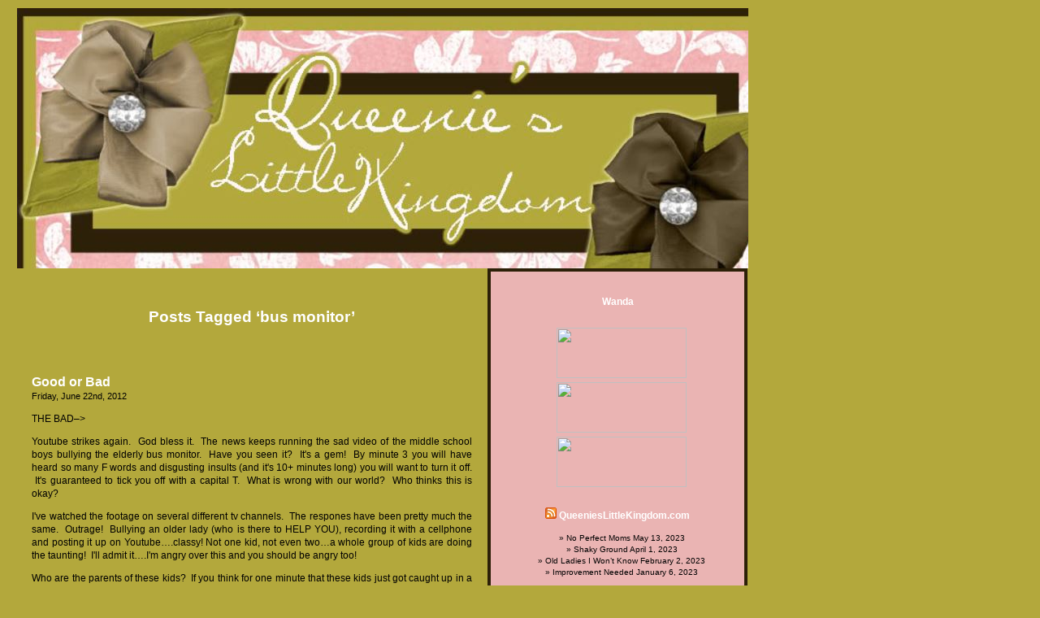

--- FILE ---
content_type: text/html; charset=UTF-8
request_url: http://www.queenieslittlekingdom.com/tag/bus-monitor/
body_size: 9166
content:
<!DOCTYPE html PUBLIC "-//W3C//DTD XHTML 1.0 Transitional//EN" "http://www.w3.org/TR/xhtml1/DTD/xhtml1-transitional.dtd">
<html xmlns="http://www.w3.org/1999/xhtml" lang="en">

<head profile="http://gmpg.org/xfn/11">
<meta http-equiv="Content-Type" content="text/html; charset=UTF-8" />

<title>bus monitor &laquo;  Queenies Little Kingdom</title>

<link rel="stylesheet" href="http://www.queenieslittlekingdom.com/wp-content/themes/default_orig/style.css" type="text/css" media="screen" />
<link rel="pingback" href="http://www.queenieslittlekingdom.com/xmlrpc.php" />

<style type="text/css" media="screen">

	#page { background: url("http://www.queenieslittlekingdom.com/wp-content/themes/default_orig/images/kubrickbg-ltr.jpg") repeat-y top; border: none; }

</style>

 

<meta name='robots' content='max-image-preview:large' />
<link rel='dns-prefetch' href='//s.w.org' />
<link rel="alternate" type="application/rss+xml" title="Queenies Little Kingdom &raquo; Feed" href="http://www.queenieslittlekingdom.com/feed/" />
<link rel="alternate" type="application/rss+xml" title="Queenies Little Kingdom &raquo; Comments Feed" href="http://www.queenieslittlekingdom.com/comments/feed/" />
<link rel="alternate" type="application/rss+xml" title="Queenies Little Kingdom &raquo; bus monitor Tag Feed" href="http://www.queenieslittlekingdom.com/tag/bus-monitor/feed/" />
<script type="text/javascript">
window._wpemojiSettings = {"baseUrl":"https:\/\/s.w.org\/images\/core\/emoji\/14.0.0\/72x72\/","ext":".png","svgUrl":"https:\/\/s.w.org\/images\/core\/emoji\/14.0.0\/svg\/","svgExt":".svg","source":{"concatemoji":"http:\/\/www.queenieslittlekingdom.com\/wp-includes\/js\/wp-emoji-release.min.js?ver=6.0.11"}};
/*! This file is auto-generated */
!function(e,a,t){var n,r,o,i=a.createElement("canvas"),p=i.getContext&&i.getContext("2d");function s(e,t){var a=String.fromCharCode,e=(p.clearRect(0,0,i.width,i.height),p.fillText(a.apply(this,e),0,0),i.toDataURL());return p.clearRect(0,0,i.width,i.height),p.fillText(a.apply(this,t),0,0),e===i.toDataURL()}function c(e){var t=a.createElement("script");t.src=e,t.defer=t.type="text/javascript",a.getElementsByTagName("head")[0].appendChild(t)}for(o=Array("flag","emoji"),t.supports={everything:!0,everythingExceptFlag:!0},r=0;r<o.length;r++)t.supports[o[r]]=function(e){if(!p||!p.fillText)return!1;switch(p.textBaseline="top",p.font="600 32px Arial",e){case"flag":return s([127987,65039,8205,9895,65039],[127987,65039,8203,9895,65039])?!1:!s([55356,56826,55356,56819],[55356,56826,8203,55356,56819])&&!s([55356,57332,56128,56423,56128,56418,56128,56421,56128,56430,56128,56423,56128,56447],[55356,57332,8203,56128,56423,8203,56128,56418,8203,56128,56421,8203,56128,56430,8203,56128,56423,8203,56128,56447]);case"emoji":return!s([129777,127995,8205,129778,127999],[129777,127995,8203,129778,127999])}return!1}(o[r]),t.supports.everything=t.supports.everything&&t.supports[o[r]],"flag"!==o[r]&&(t.supports.everythingExceptFlag=t.supports.everythingExceptFlag&&t.supports[o[r]]);t.supports.everythingExceptFlag=t.supports.everythingExceptFlag&&!t.supports.flag,t.DOMReady=!1,t.readyCallback=function(){t.DOMReady=!0},t.supports.everything||(n=function(){t.readyCallback()},a.addEventListener?(a.addEventListener("DOMContentLoaded",n,!1),e.addEventListener("load",n,!1)):(e.attachEvent("onload",n),a.attachEvent("onreadystatechange",function(){"complete"===a.readyState&&t.readyCallback()})),(e=t.source||{}).concatemoji?c(e.concatemoji):e.wpemoji&&e.twemoji&&(c(e.twemoji),c(e.wpemoji)))}(window,document,window._wpemojiSettings);
</script>
<style type="text/css">
img.wp-smiley,
img.emoji {
	display: inline !important;
	border: none !important;
	box-shadow: none !important;
	height: 1em !important;
	width: 1em !important;
	margin: 0 0.07em !important;
	vertical-align: -0.1em !important;
	background: none !important;
	padding: 0 !important;
}
</style>
	<link rel='stylesheet' id='wp-block-library-css'  href='http://www.queenieslittlekingdom.com/wp-includes/css/dist/block-library/style.min.css?ver=6.0.11' type='text/css' media='all' />
<style id='global-styles-inline-css' type='text/css'>
body{--wp--preset--color--black: #000000;--wp--preset--color--cyan-bluish-gray: #abb8c3;--wp--preset--color--white: #ffffff;--wp--preset--color--pale-pink: #f78da7;--wp--preset--color--vivid-red: #cf2e2e;--wp--preset--color--luminous-vivid-orange: #ff6900;--wp--preset--color--luminous-vivid-amber: #fcb900;--wp--preset--color--light-green-cyan: #7bdcb5;--wp--preset--color--vivid-green-cyan: #00d084;--wp--preset--color--pale-cyan-blue: #8ed1fc;--wp--preset--color--vivid-cyan-blue: #0693e3;--wp--preset--color--vivid-purple: #9b51e0;--wp--preset--gradient--vivid-cyan-blue-to-vivid-purple: linear-gradient(135deg,rgba(6,147,227,1) 0%,rgb(155,81,224) 100%);--wp--preset--gradient--light-green-cyan-to-vivid-green-cyan: linear-gradient(135deg,rgb(122,220,180) 0%,rgb(0,208,130) 100%);--wp--preset--gradient--luminous-vivid-amber-to-luminous-vivid-orange: linear-gradient(135deg,rgba(252,185,0,1) 0%,rgba(255,105,0,1) 100%);--wp--preset--gradient--luminous-vivid-orange-to-vivid-red: linear-gradient(135deg,rgba(255,105,0,1) 0%,rgb(207,46,46) 100%);--wp--preset--gradient--very-light-gray-to-cyan-bluish-gray: linear-gradient(135deg,rgb(238,238,238) 0%,rgb(169,184,195) 100%);--wp--preset--gradient--cool-to-warm-spectrum: linear-gradient(135deg,rgb(74,234,220) 0%,rgb(151,120,209) 20%,rgb(207,42,186) 40%,rgb(238,44,130) 60%,rgb(251,105,98) 80%,rgb(254,248,76) 100%);--wp--preset--gradient--blush-light-purple: linear-gradient(135deg,rgb(255,206,236) 0%,rgb(152,150,240) 100%);--wp--preset--gradient--blush-bordeaux: linear-gradient(135deg,rgb(254,205,165) 0%,rgb(254,45,45) 50%,rgb(107,0,62) 100%);--wp--preset--gradient--luminous-dusk: linear-gradient(135deg,rgb(255,203,112) 0%,rgb(199,81,192) 50%,rgb(65,88,208) 100%);--wp--preset--gradient--pale-ocean: linear-gradient(135deg,rgb(255,245,203) 0%,rgb(182,227,212) 50%,rgb(51,167,181) 100%);--wp--preset--gradient--electric-grass: linear-gradient(135deg,rgb(202,248,128) 0%,rgb(113,206,126) 100%);--wp--preset--gradient--midnight: linear-gradient(135deg,rgb(2,3,129) 0%,rgb(40,116,252) 100%);--wp--preset--duotone--dark-grayscale: url('#wp-duotone-dark-grayscale');--wp--preset--duotone--grayscale: url('#wp-duotone-grayscale');--wp--preset--duotone--purple-yellow: url('#wp-duotone-purple-yellow');--wp--preset--duotone--blue-red: url('#wp-duotone-blue-red');--wp--preset--duotone--midnight: url('#wp-duotone-midnight');--wp--preset--duotone--magenta-yellow: url('#wp-duotone-magenta-yellow');--wp--preset--duotone--purple-green: url('#wp-duotone-purple-green');--wp--preset--duotone--blue-orange: url('#wp-duotone-blue-orange');--wp--preset--font-size--small: 13px;--wp--preset--font-size--medium: 20px;--wp--preset--font-size--large: 36px;--wp--preset--font-size--x-large: 42px;}.has-black-color{color: var(--wp--preset--color--black) !important;}.has-cyan-bluish-gray-color{color: var(--wp--preset--color--cyan-bluish-gray) !important;}.has-white-color{color: var(--wp--preset--color--white) !important;}.has-pale-pink-color{color: var(--wp--preset--color--pale-pink) !important;}.has-vivid-red-color{color: var(--wp--preset--color--vivid-red) !important;}.has-luminous-vivid-orange-color{color: var(--wp--preset--color--luminous-vivid-orange) !important;}.has-luminous-vivid-amber-color{color: var(--wp--preset--color--luminous-vivid-amber) !important;}.has-light-green-cyan-color{color: var(--wp--preset--color--light-green-cyan) !important;}.has-vivid-green-cyan-color{color: var(--wp--preset--color--vivid-green-cyan) !important;}.has-pale-cyan-blue-color{color: var(--wp--preset--color--pale-cyan-blue) !important;}.has-vivid-cyan-blue-color{color: var(--wp--preset--color--vivid-cyan-blue) !important;}.has-vivid-purple-color{color: var(--wp--preset--color--vivid-purple) !important;}.has-black-background-color{background-color: var(--wp--preset--color--black) !important;}.has-cyan-bluish-gray-background-color{background-color: var(--wp--preset--color--cyan-bluish-gray) !important;}.has-white-background-color{background-color: var(--wp--preset--color--white) !important;}.has-pale-pink-background-color{background-color: var(--wp--preset--color--pale-pink) !important;}.has-vivid-red-background-color{background-color: var(--wp--preset--color--vivid-red) !important;}.has-luminous-vivid-orange-background-color{background-color: var(--wp--preset--color--luminous-vivid-orange) !important;}.has-luminous-vivid-amber-background-color{background-color: var(--wp--preset--color--luminous-vivid-amber) !important;}.has-light-green-cyan-background-color{background-color: var(--wp--preset--color--light-green-cyan) !important;}.has-vivid-green-cyan-background-color{background-color: var(--wp--preset--color--vivid-green-cyan) !important;}.has-pale-cyan-blue-background-color{background-color: var(--wp--preset--color--pale-cyan-blue) !important;}.has-vivid-cyan-blue-background-color{background-color: var(--wp--preset--color--vivid-cyan-blue) !important;}.has-vivid-purple-background-color{background-color: var(--wp--preset--color--vivid-purple) !important;}.has-black-border-color{border-color: var(--wp--preset--color--black) !important;}.has-cyan-bluish-gray-border-color{border-color: var(--wp--preset--color--cyan-bluish-gray) !important;}.has-white-border-color{border-color: var(--wp--preset--color--white) !important;}.has-pale-pink-border-color{border-color: var(--wp--preset--color--pale-pink) !important;}.has-vivid-red-border-color{border-color: var(--wp--preset--color--vivid-red) !important;}.has-luminous-vivid-orange-border-color{border-color: var(--wp--preset--color--luminous-vivid-orange) !important;}.has-luminous-vivid-amber-border-color{border-color: var(--wp--preset--color--luminous-vivid-amber) !important;}.has-light-green-cyan-border-color{border-color: var(--wp--preset--color--light-green-cyan) !important;}.has-vivid-green-cyan-border-color{border-color: var(--wp--preset--color--vivid-green-cyan) !important;}.has-pale-cyan-blue-border-color{border-color: var(--wp--preset--color--pale-cyan-blue) !important;}.has-vivid-cyan-blue-border-color{border-color: var(--wp--preset--color--vivid-cyan-blue) !important;}.has-vivid-purple-border-color{border-color: var(--wp--preset--color--vivid-purple) !important;}.has-vivid-cyan-blue-to-vivid-purple-gradient-background{background: var(--wp--preset--gradient--vivid-cyan-blue-to-vivid-purple) !important;}.has-light-green-cyan-to-vivid-green-cyan-gradient-background{background: var(--wp--preset--gradient--light-green-cyan-to-vivid-green-cyan) !important;}.has-luminous-vivid-amber-to-luminous-vivid-orange-gradient-background{background: var(--wp--preset--gradient--luminous-vivid-amber-to-luminous-vivid-orange) !important;}.has-luminous-vivid-orange-to-vivid-red-gradient-background{background: var(--wp--preset--gradient--luminous-vivid-orange-to-vivid-red) !important;}.has-very-light-gray-to-cyan-bluish-gray-gradient-background{background: var(--wp--preset--gradient--very-light-gray-to-cyan-bluish-gray) !important;}.has-cool-to-warm-spectrum-gradient-background{background: var(--wp--preset--gradient--cool-to-warm-spectrum) !important;}.has-blush-light-purple-gradient-background{background: var(--wp--preset--gradient--blush-light-purple) !important;}.has-blush-bordeaux-gradient-background{background: var(--wp--preset--gradient--blush-bordeaux) !important;}.has-luminous-dusk-gradient-background{background: var(--wp--preset--gradient--luminous-dusk) !important;}.has-pale-ocean-gradient-background{background: var(--wp--preset--gradient--pale-ocean) !important;}.has-electric-grass-gradient-background{background: var(--wp--preset--gradient--electric-grass) !important;}.has-midnight-gradient-background{background: var(--wp--preset--gradient--midnight) !important;}.has-small-font-size{font-size: var(--wp--preset--font-size--small) !important;}.has-medium-font-size{font-size: var(--wp--preset--font-size--medium) !important;}.has-large-font-size{font-size: var(--wp--preset--font-size--large) !important;}.has-x-large-font-size{font-size: var(--wp--preset--font-size--x-large) !important;}
</style>
<link rel="https://api.w.org/" href="http://www.queenieslittlekingdom.com/wp-json/" /><link rel="alternate" type="application/json" href="http://www.queenieslittlekingdom.com/wp-json/wp/v2/tags/1096" /><link rel="EditURI" type="application/rsd+xml" title="RSD" href="http://www.queenieslittlekingdom.com/xmlrpc.php?rsd" />
<link rel="wlwmanifest" type="application/wlwmanifest+xml" href="http://www.queenieslittlekingdom.com/wp-includes/wlwmanifest.xml" /> 
<meta name="generator" content="WordPress 6.0.11" />
<style type="text/css">.recentcomments a{display:inline !important;padding:0 !important;margin:0 !important;}</style></head>
<body class="archive tag tag-bus-monitor tag-1096">
<div id="page">


<div id="header" role="banner">
	<div id="headerimg">
		<h1><a href="http://www.queenieslittlekingdom.com/">Queenies Little Kingdom</a></h1>
		<div class="description">My View from the Castle</div>
	</div>
</div>
<hr />

	<div id="content" class="narrowcolumn" role="main">

		
 	   	  		<h2 class="pagetitle">Posts Tagged &#8216;bus monitor&#8217;</h2>
 	  

		<div class="navigation">
			<div class="alignleft"></div>
			<div class="alignright"></div>
		</div>

				<div class="post-6294 post type-post status-publish format-standard hentry category-royalproclaimations tag-brandon-jacobs tag-bullying tag-bus-monitor tag-elderly-abuse tag-karen-klein tag-mean-kids tag-nfl tag-school-bus-antics">
				<h3 id="post-6294"><a href="http://www.queenieslittlekingdom.com/2012/06/22/good-or-bad/" rel="bookmark" title="Permanent Link to Good or Bad">Good or Bad</a></h3>
				<small>Friday, June 22nd, 2012</small>

				<div class="entry">
					<p>THE BAD&#8211;&gt;</p>
<p>Youtube strikes again. &nbsp;God bless it. &nbsp;The news keeps running the sad video of the <a href="http://www.youtube.com/watch?v=Mb2NUpjLlZk&amp;feature=related">middle school boys bullying the elderly bus monitor</a>. &nbsp;Have you seen it? &nbsp;It&#39;s a gem! &nbsp;By minute 3 you will have heard so many F words and disgusting insults (and it&#39;s 10+ minutes long) you will want to turn it off. &nbsp;It&#39;s guaranteed to tick you off with a capital T. &nbsp;What is wrong with our world? &nbsp;Who thinks this is okay?</p>
<p>I&#39;ve watched the footage on several different tv channels. &nbsp;The respones have been pretty much the same. &nbsp;Outrage! &nbsp;Bullying an older lady (who is there to HELP YOU), recording it with a cellphone and posting it up on Youtube&#8230;.classy! Not one kid, not even two&#8230;a whole group of kids are doing the taunting! &nbsp;I&#39;ll admit it&#8230;.I&#39;m angry over this and you should be angry too!</p>
<p>Who are the parents of these kids? &nbsp;If you think for one minute that these kids just got caught up in a moment and made a mistake, you are naive. &nbsp;This is a lifestyle. &nbsp;This is a learned behavior. &nbsp;These are actions that come naturally to them. &nbsp;Listen to how easily they spoke and spewed their filth! &nbsp;I watched a clip of one of the student&#39;s father&#8230;he claimed to be heartbroken. &nbsp;I would bet that he&#39;s more embarrassed than heartbroken. &nbsp;No one likes to get caught being horrible and when the whole world is watching and judging, it is humiliating!</p>
<p><span style="font-size:16px;">Matthew 5:5 &quot;Blessed are the meek for they shall inherit the earth.&quot;</span></p>
<p>I&#39;ve heard that Karen Klein (the victim) has a blogger fan. &nbsp;Someone felt so moved by this act of horror that they <a href="http://www.indiegogo.com/loveforkarenhklein">started up a fund</a> for her to go on a much needed &amp; deserved vacation. &nbsp;I love that! &nbsp;But let&#39;s not forgot the people in this video. &nbsp;Are they being punished? &nbsp;I&#39;m not talking about are they getting grounded by their OBVIOUS stellar parents. &nbsp;I mean, is the school taking some sort of action against this sort of misbhavior? &nbsp;These students do not deserve to ride on the school bus. &nbsp;They also lack the integrity it takes to participate in any school sponsored activities. &nbsp;Surely the threats to stab her in the stomach warrant some sort of expulsion from school? &nbsp;Right?</p>
<p>&nbsp;</p>
<p>THE GOOD&#8211;&gt;</p>
<p>I understand this little guy&#39;s motives. &nbsp;Six year old Joseph Armento sent his life savings, $3.36 to his favorite NFL player Brandon Jacobs when he heard he&#39;d been traded. &nbsp;I felt the same desperation when I heard Peyton Manning was leaving the Colts. &nbsp;When Brandon Jacobs got the news that someone loved him enough to invest all he had, it moved him to tears. &nbsp;He contacted the family and agreed to meet with them for a day of fun. &nbsp;He told them it was just the encouragement he needed at a time when he was feeling pretty low. &nbsp;WOW! &nbsp;What a great <strong>do good</strong> moment!</p>
<p>Not only was Joseph used to bless Brandon Jacobs&#8212;Brandon was able to turn that love back. &nbsp;He paid Joseph $5 for his loan and signed a NY Giants helmet as a gift. &nbsp;Sometimes all we need is to know someone believes in us. &nbsp;</p>
<p>The story of a child giving all he had in his piggy bank to help someone else in a rough situation gives me hope. &nbsp;It also reminds me that not every parent is ignoring their kids character development. &nbsp;As a mom, I learned a long time ago that there are no DAYS OFF from being a parent. &nbsp;Every single day, kids are watching and listening&#8230;you and I have two choices. &nbsp; Good or Bad?</p>
<p><span style="font-size:16px;">Romans 12:10 &quot;Be devoted to one another in brotherly love.&quot;</span></p>
<p>&nbsp;</p>
				</div>

				<p class="postmetadata">Tags:<a href="http://www.queenieslittlekingdom.com/tag/brandon-jacobs/" rel="tag">Brandon Jacobs</a>, <a href="http://www.queenieslittlekingdom.com/tag/bullying/" rel="tag">bullying</a>, <a href="http://www.queenieslittlekingdom.com/tag/bus-monitor/" rel="tag">bus monitor</a>, <a href="http://www.queenieslittlekingdom.com/tag/elderly-abuse/" rel="tag">elderly abuse</a>, <a href="http://www.queenieslittlekingdom.com/tag/karen-klein/" rel="tag">Karen Klein</a>, <a href="http://www.queenieslittlekingdom.com/tag/mean-kids/" rel="tag">mean kids</a>, <a href="http://www.queenieslittlekingdom.com/tag/nfl/" rel="tag">NFL</a>, <a href="http://www.queenieslittlekingdom.com/tag/school-bus-antics/" rel="tag">school bus antics</a><br /> Posted in <a href="http://www.queenieslittlekingdom.com/category/royalproclaimations/" rel="category tag">Royal Proclaimations</a> |   <a href="http://www.queenieslittlekingdom.com/2012/06/22/good-or-bad/#comments">4 Comments &#187;</a></p>

			</div>

		
		<div class="navigation">
			<div class="alignleft"></div>
			<div class="alignright"></div>
		</div>
		</div>

	<div id="sidebar" role="complementary">
		<ul>
			<li id="text-280901051" class="widget widget_text"><h2 class="widgettitle">Wanda  </h2>			<div class="textwidget"></div>
		</li><li id="text-190733491" class="widget widget_text">			<div class="textwidget"><ul><center><a href="http://www.queenieslittlekingdom.com">
<img border="0" width="160" src="https://www.dropbox.com/s/svr79ymkk7n3z3n/HOME%20Button%20wanda1.jpg?raw=1" height="62"/></a>
            	</ul>
            </div>

<div class="html">
             	<ul><center><a href="http://www.queenieslittlekingdom.com/?page_id=4">
<img border="0" width="160" src="https://www.dropbox.com/s/rof9t56toga71he/About%20Me%20Button%20wanda2.jpg?raw=1" height="62"/></a>
            	</ul>
            </div>

<div class="html">
             	<ul><center> 
            </div>

<div class="html">
             	<ul><center><a href="http://www.queenieslittlekingdom.com/?page_id=7">
<img border="0" width="160" src="https://www.dropbox.com/s/wbdqmmrjxf461mf/My%20Family%20Button%20wanda4.jpg?raw=1" height="62"/></a>
            	</ul></div>
		</li><li id="rss-362165611" class="widget widget_rss"><h2 class="widgettitle"><a class="rsswidget rss-widget-feed" href="http://www.queenieslittlekingdom.com/?feed=rss2"><img class="rss-widget-icon" style="border:0" width="14" height="14" src="http://www.queenieslittlekingdom.com/wp-includes/images/rss.png" alt="RSS" loading="lazy" /></a> <a class="rsswidget rss-widget-title" href="http://www.queenieslittlekingdom.com/">QueeniesLittleKingdom.com</a></h2><ul><li><a class='rsswidget' href='http://www.queenieslittlekingdom.com/2023/05/13/no-perfect-moms/'>No Perfect Moms</a> <span class="rss-date">May 13, 2023</span></li><li><a class='rsswidget' href='http://www.queenieslittlekingdom.com/2023/04/01/shaky-ground/'>Shaky Ground</a> <span class="rss-date">April 1, 2023</span></li><li><a class='rsswidget' href='http://www.queenieslittlekingdom.com/2023/02/02/old-ladies-i-wont-know/'>Old Ladies I Won’t Know</a> <span class="rss-date">February 2, 2023</span></li><li><a class='rsswidget' href='http://www.queenieslittlekingdom.com/2023/01/06/improvement-needed/'>Improvement Needed</a> <span class="rss-date">January 6, 2023</span></li></ul></li><li id="linkcat-2" class="widget widget_links"><h2 class="widgettitle">Blogroll</h2>
	<ul class='xoxo blogroll'>
<li><a href="http://www.incourage.me/" title="amazing blog for women">(In)Courage</a></li>
<li><a href="http://www.5dollardinners.com/">5$ Dinners</a></li>
<li><a href="http://ana-white.com/" title="DIY BUILDING QUEEN">Ana White</a></li>
<li><a href="http://thebigmamablog.com">BIGMAMA</a></li>
<li><a href="http://www.blogher.com/" title="world&#8217;s best blog ever">BLOGHER</a></li>
<li><a href="http://boomama.net">BOOMAMA</a></li>
<li><a href="http://thepioneerwoman.com/">Confessions of a Pioneer Woman</a></li>
<li><a href="http://lynnettekraft.blogspot.com/">Dancing Barefoot</a></li>
<li><a href="http://www.tsuzanneeller.com/" title="fabulous author/speaker">Dare To Believe</a></li>
<li><a href="http://www.almohler.com/blog.php" title="President of Southern Seminary Louisville">Dr. Al Mohler&#8217;s Blog</a></li>
<li><a href="http://www.homesanctuary.typepad.com/" title="The Company Girl">Home Sanctuary</a></li>
<li><a href="http://www.lifeingraceblog.com/">Life in Grace</a></li>
<li><a href="http://blog.lproof.org/">LPM (Beth Moore)</a></li>
<li><a href="http://lysaterkeurst.com/">Lysa Terkeurst</a></li>
<li><a href="http://moneysavingmom.com/">Money Saving Mom</a></li>
<li><a href="http://peaceforthejourney.blogspot.com/">Peace For the Journey</a></li>
<li><a href="http://pinchofyum.com/" title="food blog that teaches others how to make money">PINCH OF YUM</a></li>
<li><a href="http://www.rachelolsen.blogspot.com/">Rachel Olsen</a></li>
<li><a href="http://www.shanty-2-chic.com/">Shanty 2 Chic</a></li>
<li><a href="http://www.susiedavis.org/">Susie Davis (The Good News Girl)</a></li>
<li><a href="http://thedahlingdatingdivas.blogspot.com/">The Dating Divas</a></li>
<li><a href="http://www.time2saveworkshops.com/">Time 2 Save</a></li>
<li><a href="http://sheilawraygregoire.com/" title="Christian relationship">To Love Honor &amp; Vacuum</a></li>
<li><a href="http://vickicourtney.com/">Vicki Courtney</a></li>
<li><a href="http://www.wearethatfamily.com/">We Are THAT Family</a></li>

	</ul>
</li>
<li id="categories-184923601" class="widget widget_categories"><h2 class="widgettitle">Categories</h2>
			<ul>
					<li class="cat-item cat-item-1313"><a href="http://www.queenieslittlekingdom.com/category/31days/">31 Days to a Positive Attitude</a>
</li>
	<li class="cat-item cat-item-6"><a href="http://www.queenieslittlekingdom.com/category/devotional-thoughts/">Devotional Thoughts</a>
</li>
	<li class="cat-item cat-item-8"><a href="http://www.queenieslittlekingdom.com/category/royalproclaimations/">Royal Proclaimations</a>
</li>
			</ul>

			</li><li id="archives-2" class="widget widget_archive"><h2 class="widgettitle">Archives</h2>		<label class="screen-reader-text" for="archives-dropdown-2">Archives</label>
		<select id="archives-dropdown-2" name="archive-dropdown">
			
			<option value="">Select Month</option>
				<option value='http://www.queenieslittlekingdom.com/2023/05/'> May 2023 &nbsp;(1)</option>
	<option value='http://www.queenieslittlekingdom.com/2023/04/'> April 2023 &nbsp;(1)</option>
	<option value='http://www.queenieslittlekingdom.com/2023/02/'> February 2023 &nbsp;(1)</option>
	<option value='http://www.queenieslittlekingdom.com/2023/01/'> January 2023 &nbsp;(1)</option>
	<option value='http://www.queenieslittlekingdom.com/2022/09/'> September 2022 &nbsp;(2)</option>
	<option value='http://www.queenieslittlekingdom.com/2022/08/'> August 2022 &nbsp;(2)</option>
	<option value='http://www.queenieslittlekingdom.com/2022/07/'> July 2022 &nbsp;(1)</option>
	<option value='http://www.queenieslittlekingdom.com/2021/11/'> November 2021 &nbsp;(1)</option>
	<option value='http://www.queenieslittlekingdom.com/2020/10/'> October 2020 &nbsp;(1)</option>
	<option value='http://www.queenieslittlekingdom.com/2020/05/'> May 2020 &nbsp;(1)</option>
	<option value='http://www.queenieslittlekingdom.com/2020/02/'> February 2020 &nbsp;(2)</option>
	<option value='http://www.queenieslittlekingdom.com/2019/08/'> August 2019 &nbsp;(1)</option>
	<option value='http://www.queenieslittlekingdom.com/2019/06/'> June 2019 &nbsp;(3)</option>
	<option value='http://www.queenieslittlekingdom.com/2019/05/'> May 2019 &nbsp;(1)</option>
	<option value='http://www.queenieslittlekingdom.com/2019/03/'> March 2019 &nbsp;(1)</option>
	<option value='http://www.queenieslittlekingdom.com/2019/02/'> February 2019 &nbsp;(4)</option>
	<option value='http://www.queenieslittlekingdom.com/2019/01/'> January 2019 &nbsp;(7)</option>
	<option value='http://www.queenieslittlekingdom.com/2018/11/'> November 2018 &nbsp;(2)</option>
	<option value='http://www.queenieslittlekingdom.com/2018/10/'> October 2018 &nbsp;(2)</option>
	<option value='http://www.queenieslittlekingdom.com/2018/09/'> September 2018 &nbsp;(8)</option>
	<option value='http://www.queenieslittlekingdom.com/2018/08/'> August 2018 &nbsp;(9)</option>
	<option value='http://www.queenieslittlekingdom.com/2018/07/'> July 2018 &nbsp;(6)</option>
	<option value='http://www.queenieslittlekingdom.com/2018/06/'> June 2018 &nbsp;(4)</option>
	<option value='http://www.queenieslittlekingdom.com/2018/05/'> May 2018 &nbsp;(2)</option>
	<option value='http://www.queenieslittlekingdom.com/2018/04/'> April 2018 &nbsp;(6)</option>
	<option value='http://www.queenieslittlekingdom.com/2018/03/'> March 2018 &nbsp;(6)</option>
	<option value='http://www.queenieslittlekingdom.com/2018/02/'> February 2018 &nbsp;(10)</option>
	<option value='http://www.queenieslittlekingdom.com/2018/01/'> January 2018 &nbsp;(6)</option>
	<option value='http://www.queenieslittlekingdom.com/2017/11/'> November 2017 &nbsp;(3)</option>
	<option value='http://www.queenieslittlekingdom.com/2017/10/'> October 2017 &nbsp;(2)</option>
	<option value='http://www.queenieslittlekingdom.com/2017/09/'> September 2017 &nbsp;(1)</option>
	<option value='http://www.queenieslittlekingdom.com/2017/08/'> August 2017 &nbsp;(3)</option>
	<option value='http://www.queenieslittlekingdom.com/2017/07/'> July 2017 &nbsp;(4)</option>
	<option value='http://www.queenieslittlekingdom.com/2017/06/'> June 2017 &nbsp;(3)</option>
	<option value='http://www.queenieslittlekingdom.com/2017/05/'> May 2017 &nbsp;(1)</option>
	<option value='http://www.queenieslittlekingdom.com/2017/04/'> April 2017 &nbsp;(1)</option>
	<option value='http://www.queenieslittlekingdom.com/2017/03/'> March 2017 &nbsp;(1)</option>
	<option value='http://www.queenieslittlekingdom.com/2017/02/'> February 2017 &nbsp;(4)</option>
	<option value='http://www.queenieslittlekingdom.com/2017/01/'> January 2017 &nbsp;(6)</option>
	<option value='http://www.queenieslittlekingdom.com/2016/12/'> December 2016 &nbsp;(4)</option>
	<option value='http://www.queenieslittlekingdom.com/2016/11/'> November 2016 &nbsp;(5)</option>
	<option value='http://www.queenieslittlekingdom.com/2016/10/'> October 2016 &nbsp;(3)</option>
	<option value='http://www.queenieslittlekingdom.com/2016/09/'> September 2016 &nbsp;(8)</option>
	<option value='http://www.queenieslittlekingdom.com/2016/08/'> August 2016 &nbsp;(8)</option>
	<option value='http://www.queenieslittlekingdom.com/2016/07/'> July 2016 &nbsp;(8)</option>
	<option value='http://www.queenieslittlekingdom.com/2016/06/'> June 2016 &nbsp;(10)</option>
	<option value='http://www.queenieslittlekingdom.com/2016/05/'> May 2016 &nbsp;(17)</option>
	<option value='http://www.queenieslittlekingdom.com/2016/04/'> April 2016 &nbsp;(13)</option>
	<option value='http://www.queenieslittlekingdom.com/2016/03/'> March 2016 &nbsp;(1)</option>
	<option value='http://www.queenieslittlekingdom.com/2016/02/'> February 2016 &nbsp;(11)</option>
	<option value='http://www.queenieslittlekingdom.com/2016/01/'> January 2016 &nbsp;(15)</option>
	<option value='http://www.queenieslittlekingdom.com/2015/12/'> December 2015 &nbsp;(9)</option>
	<option value='http://www.queenieslittlekingdom.com/2015/11/'> November 2015 &nbsp;(8)</option>
	<option value='http://www.queenieslittlekingdom.com/2015/10/'> October 2015 &nbsp;(11)</option>
	<option value='http://www.queenieslittlekingdom.com/2015/09/'> September 2015 &nbsp;(6)</option>
	<option value='http://www.queenieslittlekingdom.com/2015/08/'> August 2015 &nbsp;(13)</option>
	<option value='http://www.queenieslittlekingdom.com/2015/07/'> July 2015 &nbsp;(14)</option>
	<option value='http://www.queenieslittlekingdom.com/2015/06/'> June 2015 &nbsp;(19)</option>
	<option value='http://www.queenieslittlekingdom.com/2015/05/'> May 2015 &nbsp;(21)</option>
	<option value='http://www.queenieslittlekingdom.com/2015/04/'> April 2015 &nbsp;(20)</option>
	<option value='http://www.queenieslittlekingdom.com/2015/03/'> March 2015 &nbsp;(20)</option>
	<option value='http://www.queenieslittlekingdom.com/2015/02/'> February 2015 &nbsp;(15)</option>
	<option value='http://www.queenieslittlekingdom.com/2015/01/'> January 2015 &nbsp;(16)</option>
	<option value='http://www.queenieslittlekingdom.com/2014/12/'> December 2014 &nbsp;(14)</option>
	<option value='http://www.queenieslittlekingdom.com/2014/11/'> November 2014 &nbsp;(13)</option>
	<option value='http://www.queenieslittlekingdom.com/2014/10/'> October 2014 &nbsp;(15)</option>
	<option value='http://www.queenieslittlekingdom.com/2014/09/'> September 2014 &nbsp;(16)</option>
	<option value='http://www.queenieslittlekingdom.com/2014/08/'> August 2014 &nbsp;(15)</option>
	<option value='http://www.queenieslittlekingdom.com/2014/07/'> July 2014 &nbsp;(15)</option>
	<option value='http://www.queenieslittlekingdom.com/2014/06/'> June 2014 &nbsp;(16)</option>
	<option value='http://www.queenieslittlekingdom.com/2014/05/'> May 2014 &nbsp;(18)</option>
	<option value='http://www.queenieslittlekingdom.com/2014/04/'> April 2014 &nbsp;(19)</option>
	<option value='http://www.queenieslittlekingdom.com/2014/03/'> March 2014 &nbsp;(19)</option>
	<option value='http://www.queenieslittlekingdom.com/2014/02/'> February 2014 &nbsp;(15)</option>
	<option value='http://www.queenieslittlekingdom.com/2014/01/'> January 2014 &nbsp;(19)</option>
	<option value='http://www.queenieslittlekingdom.com/2013/12/'> December 2013 &nbsp;(13)</option>
	<option value='http://www.queenieslittlekingdom.com/2013/11/'> November 2013 &nbsp;(15)</option>
	<option value='http://www.queenieslittlekingdom.com/2013/10/'> October 2013 &nbsp;(13)</option>
	<option value='http://www.queenieslittlekingdom.com/2013/09/'> September 2013 &nbsp;(15)</option>
	<option value='http://www.queenieslittlekingdom.com/2013/08/'> August 2013 &nbsp;(17)</option>
	<option value='http://www.queenieslittlekingdom.com/2013/07/'> July 2013 &nbsp;(14)</option>
	<option value='http://www.queenieslittlekingdom.com/2013/06/'> June 2013 &nbsp;(17)</option>
	<option value='http://www.queenieslittlekingdom.com/2013/05/'> May 2013 &nbsp;(19)</option>
	<option value='http://www.queenieslittlekingdom.com/2013/04/'> April 2013 &nbsp;(19)</option>
	<option value='http://www.queenieslittlekingdom.com/2013/03/'> March 2013 &nbsp;(18)</option>
	<option value='http://www.queenieslittlekingdom.com/2013/02/'> February 2013 &nbsp;(11)</option>
	<option value='http://www.queenieslittlekingdom.com/2013/01/'> January 2013 &nbsp;(15)</option>
	<option value='http://www.queenieslittlekingdom.com/2012/12/'> December 2012 &nbsp;(14)</option>
	<option value='http://www.queenieslittlekingdom.com/2012/11/'> November 2012 &nbsp;(19)</option>
	<option value='http://www.queenieslittlekingdom.com/2012/10/'> October 2012 &nbsp;(26)</option>
	<option value='http://www.queenieslittlekingdom.com/2012/09/'> September 2012 &nbsp;(19)</option>
	<option value='http://www.queenieslittlekingdom.com/2012/08/'> August 2012 &nbsp;(20)</option>
	<option value='http://www.queenieslittlekingdom.com/2012/07/'> July 2012 &nbsp;(18)</option>
	<option value='http://www.queenieslittlekingdom.com/2012/06/'> June 2012 &nbsp;(19)</option>
	<option value='http://www.queenieslittlekingdom.com/2012/05/'> May 2012 &nbsp;(19)</option>
	<option value='http://www.queenieslittlekingdom.com/2012/04/'> April 2012 &nbsp;(20)</option>
	<option value='http://www.queenieslittlekingdom.com/2012/03/'> March 2012 &nbsp;(20)</option>
	<option value='http://www.queenieslittlekingdom.com/2012/02/'> February 2012 &nbsp;(20)</option>
	<option value='http://www.queenieslittlekingdom.com/2012/01/'> January 2012 &nbsp;(23)</option>
	<option value='http://www.queenieslittlekingdom.com/2011/12/'> December 2011 &nbsp;(23)</option>
	<option value='http://www.queenieslittlekingdom.com/2011/11/'> November 2011 &nbsp;(22)</option>
	<option value='http://www.queenieslittlekingdom.com/2011/10/'> October 2011 &nbsp;(25)</option>
	<option value='http://www.queenieslittlekingdom.com/2011/09/'> September 2011 &nbsp;(23)</option>
	<option value='http://www.queenieslittlekingdom.com/2011/08/'> August 2011 &nbsp;(20)</option>
	<option value='http://www.queenieslittlekingdom.com/2011/07/'> July 2011 &nbsp;(15)</option>
	<option value='http://www.queenieslittlekingdom.com/2011/06/'> June 2011 &nbsp;(20)</option>
	<option value='http://www.queenieslittlekingdom.com/2011/05/'> May 2011 &nbsp;(16)</option>
	<option value='http://www.queenieslittlekingdom.com/2011/04/'> April 2011 &nbsp;(14)</option>
	<option value='http://www.queenieslittlekingdom.com/2011/03/'> March 2011 &nbsp;(21)</option>
	<option value='http://www.queenieslittlekingdom.com/2011/02/'> February 2011 &nbsp;(16)</option>
	<option value='http://www.queenieslittlekingdom.com/2011/01/'> January 2011 &nbsp;(19)</option>
	<option value='http://www.queenieslittlekingdom.com/2010/12/'> December 2010 &nbsp;(11)</option>
	<option value='http://www.queenieslittlekingdom.com/2010/11/'> November 2010 &nbsp;(18)</option>
	<option value='http://www.queenieslittlekingdom.com/2010/10/'> October 2010 &nbsp;(17)</option>
	<option value='http://www.queenieslittlekingdom.com/2010/09/'> September 2010 &nbsp;(16)</option>
	<option value='http://www.queenieslittlekingdom.com/2010/08/'> August 2010 &nbsp;(16)</option>
	<option value='http://www.queenieslittlekingdom.com/2010/07/'> July 2010 &nbsp;(13)</option>
	<option value='http://www.queenieslittlekingdom.com/2010/06/'> June 2010 &nbsp;(12)</option>
	<option value='http://www.queenieslittlekingdom.com/2010/05/'> May 2010 &nbsp;(15)</option>
	<option value='http://www.queenieslittlekingdom.com/2010/04/'> April 2010 &nbsp;(19)</option>
	<option value='http://www.queenieslittlekingdom.com/2010/03/'> March 2010 &nbsp;(19)</option>
	<option value='http://www.queenieslittlekingdom.com/2010/02/'> February 2010 &nbsp;(18)</option>
	<option value='http://www.queenieslittlekingdom.com/2010/01/'> January 2010 &nbsp;(16)</option>
	<option value='http://www.queenieslittlekingdom.com/2009/12/'> December 2009 &nbsp;(15)</option>
	<option value='http://www.queenieslittlekingdom.com/2009/11/'> November 2009 &nbsp;(17)</option>
	<option value='http://www.queenieslittlekingdom.com/2009/10/'> October 2009 &nbsp;(17)</option>
	<option value='http://www.queenieslittlekingdom.com/2009/09/'> September 2009 &nbsp;(16)</option>
	<option value='http://www.queenieslittlekingdom.com/2009/08/'> August 2009 &nbsp;(17)</option>
	<option value='http://www.queenieslittlekingdom.com/2009/07/'> July 2009 &nbsp;(20)</option>
	<option value='http://www.queenieslittlekingdom.com/2009/06/'> June 2009 &nbsp;(18)</option>
	<option value='http://www.queenieslittlekingdom.com/2009/05/'> May 2009 &nbsp;(21)</option>
	<option value='http://www.queenieslittlekingdom.com/2009/04/'> April 2009 &nbsp;(21)</option>
	<option value='http://www.queenieslittlekingdom.com/2009/03/'> March 2009 &nbsp;(24)</option>
	<option value='http://www.queenieslittlekingdom.com/2009/02/'> February 2009 &nbsp;(21)</option>
	<option value='http://www.queenieslittlekingdom.com/2009/01/'> January 2009 &nbsp;(25)</option>
	<option value='http://www.queenieslittlekingdom.com/2008/12/'> December 2008 &nbsp;(19)</option>
	<option value='http://www.queenieslittlekingdom.com/2008/11/'> November 2008 &nbsp;(26)</option>
	<option value='http://www.queenieslittlekingdom.com/2008/10/'> October 2008 &nbsp;(25)</option>
	<option value='http://www.queenieslittlekingdom.com/2008/09/'> September 2008 &nbsp;(26)</option>
	<option value='http://www.queenieslittlekingdom.com/2008/08/'> August 2008 &nbsp;(24)</option>
	<option value='http://www.queenieslittlekingdom.com/2008/07/'> July 2008 &nbsp;(6)</option>
	<option value='http://www.queenieslittlekingdom.com/2008/04/'> April 2008 &nbsp;(2)</option>

		</select>

<script type="text/javascript">
/* <![CDATA[ */
(function() {
	var dropdown = document.getElementById( "archives-dropdown-2" );
	function onSelectChange() {
		if ( dropdown.options[ dropdown.selectedIndex ].value !== '' ) {
			document.location.href = this.options[ this.selectedIndex ].value;
		}
	}
	dropdown.onchange = onSelectChange;
})();
/* ]]> */
</script>
			</li><li id="recent-comments-2" class="widget widget_recent_comments"><h2 class="widgettitle">Recent Comments</h2><ul id="recentcomments"></ul></li><li id="text-318507261" class="widget widget_text">			<div class="textwidget"><a href="http://pinterest.com/queenieslk/"><img src="http://passets-cdn.pinterest.com/images/follow-on-pinterest-button.png" width="156" height="26" alt="Follow Me on Pinterest" /></a></div>
		</li><li id="text-192763232" class="widget widget_text">			<div class="textwidget"><a href="https://twitter.com/queenieslk" class="twitter-follow-button" data-show-count="false" data-lang="en">Follow @queenieslk</a>
<script>!function(d,s,id){var js,fjs=d.getElementsByTagName(s)[0];if(!d.getElementById(id)){js=d.createElement(s);js.id=id;js.src="//platform.twitter.com/widgets.js";fjs.parentNode.insertBefore(js,fjs);}}(document,"script","twitter-wjs");</script></div>
		</li><li id="text-206298471" class="widget widget_text">			<div class="textwidget"><div id="statcounter_image" style="display:inline;"><a
title="stats for wordpress"
href="http://statcounter.com/wordpress.org/"
class="statcounter"><img
src="http://c.statcounter.com/8133977/0/a723770c/0/"
alt="stats for wordpress" style="border:none;" /></a></div></div>
		</li>		</ul>
	</div>



<hr />
<div id="footer" role="contentinfo">
<!-- If you'd like to support WordPress, having the "powered by" link somewhere on your blog is the best way; it's our only promotion or advertising. -->
	<p>
		Queenies Little Kingdom is proudly powered by <a href="http://wordpress.org/">WordPress</a>		<br /><a href="http://www.queenieslittlekingdom.com/feed/">Entries (RSS)</a> and <a href="http://www.queenieslittlekingdom.com/comments/feed/">Comments (RSS)</a>.		<!-- 49 queries. 0.125 seconds. -->
	</p>
</div>
</div>

<!-- Gorgeous design by Michael Heilemann - http://binarybonsai.com/kubrick/ -->

		</body>
</html>


--- FILE ---
content_type: text/css
request_url: http://www.queenieslittlekingdom.com/wp-content/themes/default_orig/style.css
body_size: 2164
content:
body {
	font-size:62.5%;
	font-family:'Lucida Grande', Verdana, Arial, Sans-Serif;
	background:#B3A83C url('https://www.dropbox.com/s/n4jnoendun2eduh/BkGround%20gmendes_adorable_paper12.raw=1');
	color:black;
	text-align:center;
	margin:10px;
	padding:0;
}

#page {background: #B3A83C;
	text-align:left;
	width:900px;
	margin:10px;
	padding:0px;
}

#headerimg {
	height:240px;
	width:100%;
	margin:0;
font-size: 0em;
}

#content {
	font-size:1.2em;
background: #B3A83C;
width: 542px;
padding: 19px;
height: 15000px;

}

.widecolumn .entry p {
	font-size:1.05em;
background: #B3A83C;
width: 545px;

}
.widecolumn .entry {
line-height:1.4em;
background: #B3A83C;
}

.narrowcolumn .entry{
	line-height:1.4em;
background: #B3A83C;



}

.widecolumn {
	line-height:1.6em;
	width:550px;
	float: left;
         background: #B3A83C;
	padding:10px;
height: 15000px;
}

.narrowcolumn .postmetadata {
	text-align:center;
	padding-top:5px;
background: #B3A83C;
}

.alt {
	background:#B3A83C;
	border-top:1px solid #ddd;
	border-bottom:1px solid #ddd;
	margin:0;
	padding:10px;
}

#footer {
	background:#B3A83C;
	border:none;
	width:900px;
	clear:both;
	margin:0 auto;
	padding:0;
}

small {
	font-family:Arial, Helvetica, Sans-Serif;
	font-size:0.9em;
	line-height:1.5em;
}

h1,h2,h3 {
	font-family:'Trebuchet MS', 'Lucida Grande', Verdana, Arial, Sans-Serif;
	font-weight:bold;
}

h1 {
	font-size:4em;
	text-align:center;
	padding-top:70px;
	margin:0;
}

#headerimg .description {
	font-size:0em;
	text-align:center;
}

h2 {
	font-size:1.6em;
	margin:30px 0 0;
}

h2.pagetitle {
	font-size:1.6em;
	margin-top:30px;
	text-align:center;
}

#sidebar h2 {
	font-family:'Lucida Grande', Verdana, Sans-Serif;
	font-size:1.2em;
	margin:5px 0 0;
	padding:10px;
}

h3 {
	font-size:1.3em;
	margin:30px 0 0;
	padding:0;
}

h1,h1 a,h1 a:hover,h1 a:visited,#headerimg .description {
	text-decoration:none;
	color:white;
}

h2,h2 a,h2 a:visited,h3,h3 a,h3 a:visited {
	color:white;
}

h2,h2 a,h2 a:hover,h2 a:visited,h3,h3 a,h3 a:hover,h3 a:visited,#sidebar h2,#wp-calendar caption,cite {
	text-decoration:none;
}

.entry p a:visited {
	color:#b85b5a;
}

.commentlist li,#commentform input,#commentform textarea {
	font:0.9em 'Lucida Grande', Verdana, Arial, Sans-Serif;
}

.commentlist li {
	font-weight:bold;
	list-style:none;
	margin:15px 0 3px;
	padding:5px 10px 3px;
}

.commentlist li .avatar {
	float:right;
	border:1px solid #eee;
	background:#fff;
	padding:2px;
}

.commentlist cite,.commentlist cite a {
	font-weight:bold;
	font-style:normal;
	font-size:1.1em;
}

.commentlist p {
	font-weight:normal;
	line-height:1.5em;
	text-transform:none;
	margin:10px 5px 10px 0;
}

#commentform p {
	font-family:'Lucida Grande', Verdana, Arial, Sans-Serif;
	margin:5px 0;
}

.commentmetadata {
	font-weight:normal;
	display:block;
	margin:0;
}

#sidebar {
	font:1em 'Lucida Grande', Verdana, Arial, Sans-Serif;
	float: right;
background: #EAB4B3;
	width:282px;
padding: 15px;

height: 15000px;
border: 4px solid #2C2008;
text-align: center;
	
}

small,#sidebar ul ul li,#sidebar ul ol li,.nocomments,.postmetadata,blockquote,strike {
	color:black;
}

code {
	font:1.1em 'Courier New', Courier, Fixed;
}

acronym,abbr,span.caps {
	font-size:0.9em;
	letter-spacing:.07em;
	cursor:help;
}

a,h2 a:hover,h3 a:hover {
	color:black;
	text-decoration:none;
}

a:hover {
	color:black;
	text-decoration:underline;
}

#wp-calendar #prev a,#wp-calendar #next a {
	font-size:9pt;
}

#wp-calendar a {
	text-decoration:none;
	display:block;
}

#wp-calendar caption {
	font:bold 1.3em 'Lucida Grande', Verdana, Arial, Sans-Serif;
	text-align:center;
	width:100%;
}

#wp-calendar th {
	font-style:normal;
	text-transform:capitalize;
}

#header {
	background-color:#CEDF7E;
background: url(http://www.queenieslittlekingdom.com/wp-content/themes/default_orig/images/QLKImages/queeniefinal.jpg);
	height:320px;
	width:900px;
	margin:0 0 0 1px;
	padding:0;
}

.narrowcolumn {
	float:left;
	
	margin:0;
	padding:0 0 20px 45px;
}

.post {
	text-align:justify;
	margin:0 0 40px;

}

.post hr {
	display:block;
}

.widecolumn .post {
	margin:0;

}


.widecolumn .postmetadata {

	margin:30px 0;
}

.widecolumn .smallattachment {
	text-align:center;
	float:left;
	width: 128px;
	margin:5px 5px 5px 0;
}

.widecolumn .attachment {
	text-align:center;
	margin:5px 0;
}



.postmetadata {
	clear:left;
}

.clear {
	clear:both;
}

#footer p {
	text-align:center;
	margin:0;
	padding:20px 0;
background: #B3A83C;
}

,post h2 {
	text-align:left;
}

h3.comments {
	margin:40px auto 20px;
	padding:0;
}

p img {
	max-width:100%;
	padding:0;
}

img.centered {
	display:block;
	margin-left:auto;
	margin-right:auto;
}

img.alignright {
	display:inline;
	margin:0 0 2px 7px;
	padding:4px;
}

img.alignleft {
	display:inline;
	margin:0 7px 2px 0;
	padding:4px;
}

.alignright {
	float:right;
}

.alignleft {
	float:left;
}

html>body .entry ul {
	margin-left:0;
	list-style:none;
	text-indent:-10px;
background: #B3A83C;
width: 900px;
	padding:0 0 0 10px;
}

html>body .entry li {
	margin:7px 0 8px 10px;
}

.entry ul li:before,#sidebar ul ul li:before {
	content:"\00BB \0020";
}

.entry ol {
	margin:0;
	padding:0 0 0 35px;
}

.entry ol li {
	margin:0;
	padding:0;
}

.postmetadata ul,.postmetadata li {
	display:inline;
	list-style-type:none;
	list-style-image:none;
}

#sidebar ul,#sidebar ul ol {
	margin:0;
	padding:0;
}

#sidebar ul li {
	list-style-type:none;
	list-style-image:none;
	margin-bottom:15px;
}

#sidebar ul p,#sidebar ul select {
	margin:5px 0 8px;
}

#sidebar ul ul,#sidebar ul ol {
	margin:5px 0 0 10px;
}

#sidebar ul ul ul,#sidebar ul ol {
	margin:0 0 0 10px;
}

ol li,#sidebar ul ol li {
	list-style:decimal outside;
}

#sidebar ul ul li,#sidebar ul ol li {
	margin:3px 0 0;
	padding:0;
}

#searchform {
	text-align:center;
	margin:10px auto;
	padding:5px 3px;
}

#sidebar #searchform #s {
	width:108px;
	padding:2px;
}

#sidebar #searchsubmit {
	padding:1px;
}

.entry form {
	text-align:center;
}

select {
	width:130px;
}

#commentform input {
	width:170px;
	margin:5px 5px 1px 0;
	padding:2px;
}

#commentform textarea {
	width:100%;
	padding:2px;
}

#commentform #submit {
	float:right;
	margin:0;
}

.commentlist {
	text-align:justify;
	padding:0;
}

.nocomments {
	text-align:center;
	margin:0;
	padding:0;
}

#sidebar form {
	margin:0;
}

#wp-calendar {
	empty-cells:show;
	width:155px;
	margin:10px auto 0;
}

#wp-calendar #next a {
	padding-right:10px;
	text-align:right;
}

#wp-calendar #prev a {
	padding-left:10px;
	text-align:left;
}

#wp-calendar td {
	text-align:center;
	padding:3px 0;
}

#wp-calendar td.pad:hover {
	background-color:#fff;
}

acronym,abbr {
	border-bottom:1px dashed #999;
}

blockquote {
	padding-left:20px;
	border-left:5px solid #ddd;
	margin:15px 30px 0 10px;
}

blockquote cite {
	display:block;
	margin:5px 0 0;
}

.center {
	text-align:center;
}

.hidden {
	display:none;
}

hr {
	display:none;
}

a img {
	border:none;
}

.navigation {
	display:block;
	text-align:center;
	margin-top:10px;
	margin-bottom:60px;
}

/* End Various Tags & Classes*/



/* "Daisy, Daisy, give me your answer do. I'm half crazy all for the love of you.
	It won't be a stylish marriage, I can't afford a carriage.
	But you'll look sweet upon the seat of a bicycle built for two." */
